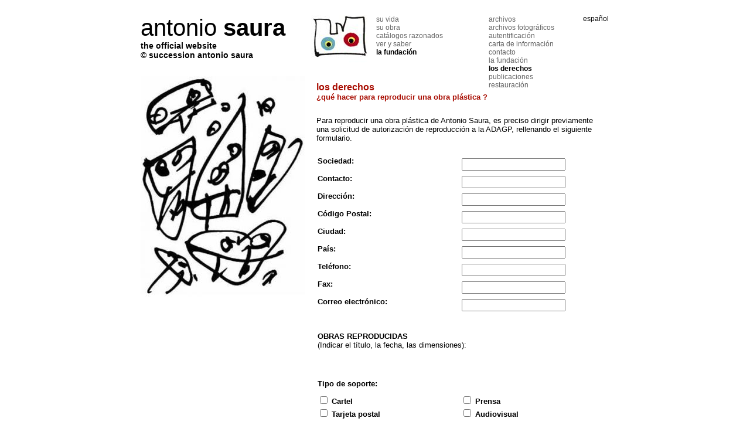

--- FILE ---
content_type: text/html; charset=UTF-8
request_url: https://www.antoniosaura.org/sp/la-fundacia-n-los-derechos-a-qua-hacer-para-reproducir-una-obra-pla-stica-
body_size: 6249
content:
<!DOCTYPE html PUBLIC "-//W3C//DTD XHTML 1.0 Transitional//EN" "http://www.w3.org/TR/xhtml1/DTD/xhtml1-transitional.dtd">
<html xmlns="http://www.w3.org/1999/xhtml">
<head>
<base href="https://www.antoniosaura.org/" />
<title>
Antonio Saura - the official website &copy; succession antonio saura</title>
<meta http-equiv="Content-Type" content="text/html; charset=utf-8" />
<meta name="tdm-reservation" content="1" />
<meta name="robots" content="noarchive, nocache" />
<meta name="robots" content="noai, noimageai" />
<meta name="keywords" content="Antonio Saura, Saura, art, saura, paint, pictures, biography, exhibitions, graphic work, illustration, painting, sculpture, writings,catalogues raisonnés
conservation, the saura estate, agents, auctions, bibliography, catalogues exhibitions, filmography, galleries, public collections,biographie, expositions chronologie, images d'archives, autres travaux, écrits, estampes, illustrations, peintures, sculptures, archives, authentification
catalogues raisonnés, contact, la succession saura, les droits, photothèque, restauration, agents, bibliographie, catalogues d'expositions, collections publiques, expositions actuelles
filmographie, galeries, ventes publiques, archétypes, autodafés, autoportraits, cocktail-party, crucifixions, dames, dames collages, dames papier, foules goya
grattages, nus paysages, portraits 1, portraits 2, suaires, superpositions, surréalistes, arte, pintura, pintor, antonio saura" lang="sp" />
<meta name="description" content="Antonio Saura, his life, biography, paintings, sculptures, pictures, the estate..." lang="sp" />
<link type="text/css" href="css/swipebox.css" rel="stylesheet" media="all" />
<link type="text/css" href="css/dropkick.css" rel="stylesheet" media="all" />
<link type="text/css" href="css/antoniosaura.css?ck=2024-04-16" rel="stylesheet" media="all" />
<script type="text/javascript" src="js/jquery-1.11.0.min.js"></script>
<script type="text/javascript" src="js/jquery-migrate-1.2.1.min.js"></script>
<script type="text/javascript" src="js/jquery.swipebox.js"></script>
<script type="text/javascript" src="js/jquery.tinysort.min.js"></script>
<script type="text/javascript" src="js/jquery.tinysort.charorder.min.js"></script>
<script type="text/javascript" src="js/jquery.dropkick-min.js"></script>
<script type="text/javascript" src="js/Autolinker.min.js"></script>
<script type="text/javascript" src="js/isotope.pkgd.min.js"></script>
<script type="text/javascript" src="js/packery-mode.pkgd.min.js"></script>

<script>
var charOrderStr = 'a[á]c{ch}e[é]i[í]l{ll}nño[ó]u[ú]y[ý]';
</script>
<script src="js/antoniosaura.js?ck=2024-04-16"></script>
<script>
  (function(i,s,o,g,r,a,m){i['GoogleAnalyticsObject']=r;i[r]=i[r]||function(){
  (i[r].q=i[r].q||[]).push(arguments)},i[r].l=1*new Date();a=s.createElement(o),
  m=s.getElementsByTagName(o)[0];a.async=1;a.src=g;m.parentNode.insertBefore(a,m)
  })(window,document,'script','https://www.google-analytics.com/analytics.js','ga');

  ga('create', 'UA-32272646-42', 'auto');
  ga('send', 'pageview');

</script>
</head>
<body class="page page_113">
<div id="site">
<div id="header">
<div id="logo" style="float:left;"><a href="sp/home"><span>antonio<strong> saura </strong></span><br><small><span>the official website</span><br><span>© succession antonio saura</span></small></a></div>
<div style="position:absolute; top:0px; right:0px;" id="menu_lan">
<ul>
 <li  class=" first current">
 <a href="sp/la-fundacia-n-los-derechos-a-qua-hacer-para-reproducir-una-obra-pla-stica-"  class=" first current" data-elemshow="nav_sp">
 español</a></li>

  <li  class=" hidden">
 <a href="en/the-foundation-the-rights-what-must-i-do-if-i-want-to-reproduce-a-work-of-art-"  class=" hidden" data-elemshow="nav_en">
 english</a></li>

  <li  class=" hidden">
 <a href="de/die-stiftung-rechte-was-ist-fa-r-die-reproduktion-eines-plastischen-werks-zu-tun-"  class=" hidden" data-elemshow="nav_de">
 deutsch</a></li>

  <li  class=" hidden last">
 <a href="fr/la-fondation-les-droits-comment-faire-pour-reproduire-une-uvre-plastique-"  class=" hidden last" data-elemshow="nav_fr">
 français</a></li>

  </ul>
 </div>
 
<div  style="float:left;">
<div class="navelem navimage navimage_2">
<img src="/phpThumb/phpThumb.php?src=/useruploads/module_galleries/p18jsn10j71bpco5ickssd2kp0p.gif&w=124" />
</div>
<div class="navelem navimage navimage_3">
<img src="/phpThumb/phpThumb.php?src=/useruploads/module_galleries/p18jsn280a1cig111f1hu61gg71j9up.gif&w=124" />
</div>
<div class="navelem navimage navimage_6">
<img src="/phpThumb/phpThumb.php?src=/useruploads/module_galleries/p18jsn3mdn1k5j1r26kt51j89m6ip.gif&w=124" />
</div>
<div class="navelem navimage navimage_5">
<img src="/phpThumb/phpThumb.php?src=/useruploads/module_galleries/p18jsn36bp154d1q4p1nh91927r3np.gif&w=124" />
</div>
<div class="navelem navimage navimage_4 current">
<img src="/phpThumb/phpThumb.php?src=/useruploads/module_galleries/p18jsn2ne02chbnj1que15ek1jd1p.gif&w=124" />
</div>

<div class="navelemmain  navelem_sp current">
<ul>
    			
		<li class="navmenu first "><a  class="navmenu first " href="sp/su-vida" data-lan="sp" data-rubid="2">su vida</a></li>
    			
		<li class="navmenu  "><a  class="navmenu  " href="sp/su-obra" data-lan="sp" data-rubid="3">su obra</a></li>
    			
		<li class="navmenu  "><a  class="navmenu  " href="sp/cata-logos-razonados" data-lan="sp" data-rubid="6">catálogos razonados</a></li>
    			
		<li class="navmenu  "><a  class="navmenu  " href="sp/ver-y-saber" data-lan="sp" data-rubid="5">ver y saber</a></li>
    			
		<li class="navmenu   current last"><a  class="navmenu   current last" href="sp/la-fundacia-n" data-lan="sp" data-rubid="4">la fundación</a></li>
    </ul>
<div class="clear"><!-- --></div>
</div>

         <div class="navelem navelemsub navelem_sp_2">
        <ul>
                <li><a href="sp/su-vida-ima-genes-de-archivo" >imágenes de archivo</a></li>
                <li><a href="sp/su-vida-biografa-a" >biografía</a></li>
                <li><a href="sp/su-vida-exposiciones-colectivas" >exposiciones colectivas</a></li>
                <li><a href="sp/su-vida-exposiciones-individuales" >exposiciones individuales</a></li>
                </ul>
        <div class="clear"><!-- --></div>
        </div>
                <div class="navelem navelemsub navelem_sp_3">
        <ul>
                <li><a href="sp/su-obra-gra-fica" >gráfica</a></li>
                <li><a href="sp/su-obra-ilustracia-n" >ilustración</a></li>
                <li><a href="sp/su-obra-otros-trabajos" >otros trabajos</a></li>
                <li><a href="sp/su-obra-pintura" >pintura</a></li>
                <li><a href="sp/su-obra-escultura" >escultura</a></li>
                <li><a href="sp/su-obra-escritura" >escritura</a></li>
                </ul>
        <div class="clear"><!-- --></div>
        </div>
                <div class="navelem navelemsub navelem_sp_6">
        <ul>
                <li><a href="sp/cata-logos-razonados-carteles" >carteles</a></li>
                <li><a href="sp/la-fundacia-n-cata-logos-razonados-cata-logo-razonado-de-la-obra-gra-fica" >obra gráfica</a></li>
                <li><a href="sp/la-fundacia-n-cata-logos-razonados-cata-logo-razonado-de-la-obra-pintada-de-la-obra-sobre-papel-y-de-otros-trabajos" >pinturas, dibujos y<br>otros trabajos</a></li>
                </ul>
        <div class="clear"><!-- --></div>
        </div>
                <div class="navelem navelemsub navelem_sp_5">
        <ul>
                <li><a href="sp/ver-y-saber-agentes" >agentes</a></li>
                <li><a href="sp/ver-y-saber-publicaciones-disponibles" >libros raros</a></li>
                <li><a href="sp/ver-y-saber-bibliografa-a" >bibliografía</a></li>
                <li><a href="sp/ver-y-saber-cata-logos" >catálogos</a></li>
                <li><a href="sp/ver-y-saber-filmografa-a" >filmografía</a></li>
                <li><a href="sp/ver-y-saber-galera-as" >galerías</a></li>
                <li><a href="sp/ver-y-saber-novedades" >novedades</a></li>
                <li><a href="sp/ver-y-saber-colecciones-pa-blicas" >colecciones públicas</a></li>
                <li><a href="sp/varios-mapa-del-sitio" >mapa del sitio</a></li>
                </ul>
        <div class="clear"><!-- --></div>
        </div>
                <div class="navelem navelemsub navelem_sp_4 current">
        <ul>
                <li><a href="sp/la-fundacia-n-archivos" >archivos</a></li>
                <li><a href="sp/la-fundacia-n-autentificacia-n" >autentificación</a></li>
                <li><a href="sp/la-fundacia-n-restauracia-n" >restauración</a></li>
                <li><a href="sp/la-fundacia-n-archivos-fotogra-ficos" >archivos fotográficos</a></li>
                <li><a href="sp/la-fundacia-n-publicaciones" >publicaciones</a></li>
                <li><a href="sp/la-fundacia-n-la-fundacia-n" >la fundación</a></li>
                <li class=" current"><a href="sp/la-fundacia-n-los-derechos"  class=" current">los derechos</a></li>
                <li><a href="sp/varios-carta-de-informacia-n" >carta de información</a></li>
                <li><a href="sp/varios-contacto" >contacto</a></li>
                </ul>
        <div class="clear"><!-- --></div>
        </div>
        <div class="navelemmain  navelem_en">
<ul>
    			
		<li class="navmenu first "><a  class="navmenu first " href="en/his-life" data-lan="en" data-rubid="2">his life</a></li>
    			
		<li class="navmenu  "><a  class="navmenu  " href="en/his-work" data-lan="en" data-rubid="3">his work</a></li>
    			
		<li class="navmenu  "><a  class="navmenu  " href="en/catalogues-raisonnes" data-lan="en" data-rubid="6">catalogues raisonnés</a></li>
    			
		<li class="navmenu  "><a  class="navmenu  " href="en/seeing-learning" data-lan="en" data-rubid="5">seeing & learning</a></li>
    			
		<li class="navmenu   current last"><a  class="navmenu   current last" href="en/the-foundation" data-lan="en" data-rubid="4">the foundation</a></li>
    </ul>
<div class="clear"><!-- --></div>
</div>

         <div class="navelem navelemsub navelem_en_2">
        <ul>
                <li><a href="en/his-life-archival-pictures" >archival pictures</a></li>
                <li><a href="en/his-life-biography" >biography</a></li>
                <li><a href="en/his-life-group-exhibitions" >group exhibitions</a></li>
                <li><a href="en/his-life-solo-exhibitions" >solo exhibitions</a></li>
                </ul>
        <div class="clear"><!-- --></div>
        </div>
                <div class="navelem navelemsub navelem_en_3">
        <ul>
                <li><a href="en/his-work-graphic-work" >graphic work</a></li>
                <li><a href="en/his-work-illustration" >illustration</a></li>
                <li><a href="en/his-work-other-works" >other works</a></li>
                <li><a href="en/his-work-painting" >painting</a></li>
                <li><a href="en/his-work-sculpture" >sculpture</a></li>
                <li><a href="en/his-work-writings" >writings</a></li>
                </ul>
        <div class="clear"><!-- --></div>
        </div>
                <div class="navelem navelemsub navelem_en_6">
        <ul>
                <li><a href="en/catalogues-raisonnes-posters" >posters</a></li>
                <li><a href="en/the-foundation-catalogues-raisonna-s-catalogue-raisonna-of-prints" >printed work</a></li>
                <li><a href="en/the-foundation-catalogues-raisonna-s-catalogue-raisonna-of-paintings-drawings-and-other-works" >paintings, drawings and<br>other works</a></li>
                </ul>
        <div class="clear"><!-- --></div>
        </div>
                <div class="navelem navelemsub navelem_en_5">
        <ul>
                <li><a href="en/seeing-learning-agents" >agents</a></li>
                <li><a href="en/seeing-learning-available-publications" >rare books</a></li>
                <li><a href="en/seeing-learning-bibliography" >bibliography</a></li>
                <li><a href="en/seeing-learning-catalogues" >exhibition catalogues</a></li>
                <li><a href="en/seeing-learning-filmography" >filmography</a></li>
                <li><a href="en/seeing-learning-galleries" >galleries</a></li>
                <li><a href="en/seeing-learning-news" >news</a></li>
                <li><a href="en/seeing-learning-public-collections" >public collections</a></li>
                <li><a href="en/miscellaneous-sitemap" >sitemap</a></li>
                </ul>
        <div class="clear"><!-- --></div>
        </div>
                <div class="navelem navelemsub navelem_en_4">
        <ul>
                <li><a href="en/the-foundation-archives" >archives</a></li>
                <li><a href="en/the-foundation-authentication" >authentication</a></li>
                <li><a href="en/the-foundation-conservation" >restoration</a></li>
                <li><a href="en/the-foundation-photo-archives" >photo library</a></li>
                <li><a href="en/the-foundation-publications" >publications </a></li>
                <li><a href="en/the-foundation-the-foundation" >the foundation</a></li>
                <li class=" current"><a href="en/the-foundation-the-rights"  class=" current">rights</a></li>
                <li><a href="en/miscellaneous-newsletter" >newsletter</a></li>
                <li><a href="en/miscellaneous-contact" >contact</a></li>
                </ul>
        <div class="clear"><!-- --></div>
        </div>
        <div class="navelemmain  navelem_de">
<ul>
    			
		<li class="navmenu first "><a  class="navmenu first " href="de/das-leben" data-lan="de" data-rubid="2">das leben</a></li>
    			
		<li class="navmenu  "><a  class="navmenu  " href="de/das-werk" data-lan="de" data-rubid="3">das werk</a></li>
    			
		<li class="navmenu  "><a  class="navmenu  " href="de/werkverzeichnisse" data-lan="de" data-rubid="6">werkverzeichnisse</a></li>
    			
		<li class="navmenu  "><a  class="navmenu  " href="de/sehen-wissen" data-lan="de" data-rubid="5">sehen & wissen</a></li>
    			
		<li class="navmenu   current last"><a  class="navmenu   current last" href="de/die-stiftung" data-lan="de" data-rubid="4">die stiftung</a></li>
    </ul>
<div class="clear"><!-- --></div>
</div>

         <div class="navelem navelemsub navelem_de_2">
        <ul>
                <li><a href="de/das-leben-archivbilder" >archivbilder</a></li>
                <li><a href="de/das-leben-biografie" >biografie</a></li>
                <li><a href="de/das-leben-gemeinschaftsausstellungen" >gemeinschaftsausstellungen</a></li>
                <li><a href="de/das-leben-einzelausstellungen" >einzelausstellungen</a></li>
                </ul>
        <div class="clear"><!-- --></div>
        </div>
                <div class="navelem navelemsub navelem_de_3">
        <ul>
                <li><a href="de/das-werk-druckgrafik" >druckgrafiken</a></li>
                <li><a href="de/das-werk-illustrationen" >illustrationen</a></li>
                <li><a href="de/das-werk-weitere-arbeiten" >weitere arbeiten</a></li>
                <li><a href="de/das-werk-gema-lde" >gemälde</a></li>
                <li><a href="de/das-werk-plastiken" >plastiken</a></li>
                <li><a href="de/das-werk-schriften" >schriften</a></li>
                </ul>
        <div class="clear"><!-- --></div>
        </div>
                <div class="navelem navelemsub navelem_de_6">
        <ul>
                <li><a href="de/werkverzeichnisse-affiches" >poster</a></li>
                <li><a href="de/die-stiftung-werkverzeichnisse-werkverzeichnis-der-druckgrafischen-werke" >druckgrafischen Werke</a></li>
                <li><a href="de/die-stiftung-werkverzeichnisse-werkverzeichnis-der-gema-lde-zeichnungen-und-weiterer-arbeiten" >Gemälde, Zeichnungen und<br>weiterer Arbeiten</a></li>
                </ul>
        <div class="clear"><!-- --></div>
        </div>
                <div class="navelem navelemsub navelem_de_5">
        <ul>
                <li><a href="de/sehen-wissen-urheberrechtsvertretungen" >urheberrechtsvertretungen</a></li>
                <li><a href="de/sehen-wissen-verfa-gbare-werke" >verfügbare werke</a></li>
                <li><a href="de/sehen-wissen-bibliografie" >bibliografie</a></li>
                <li><a href="de/sehen-wissen-ausstellungskataloge" >ausstellungskataloge</a></li>
                <li><a href="de/sehen-wissen-filmografie" >filmografie</a></li>
                <li><a href="de/sehen-wissen-galerien" >galerien</a></li>
                <li><a href="de/sehen-wissen-aktuelles" >aktuelles</a></li>
                <li><a href="de/sehen-wissen-oeffentliche-sammlungen" >öffentliche sammlungen</a></li>
                <li><a href="de/verschiedenes-a-bersicht" >übersicht</a></li>
                </ul>
        <div class="clear"><!-- --></div>
        </div>
                <div class="navelem navelemsub navelem_de_4">
        <ul>
                <li><a href="de/die-stiftung-archiv" >archiv</a></li>
                <li><a href="de/die-stiftung-echtheitsbeurkundung" >echtheitsbeurkundung</a></li>
                <li><a href="de/die-stiftung-restaurierung" >restaurierung</a></li>
                <li><a href="de/die-stiftung-fotothek" >fotothek</a></li>
                <li><a href="de/die-stiftung-vera-ffentlichungen" >veröffentlichungen</a></li>
                <li><a href="de/die-stiftung-die-stiftung" >die stiftung</a></li>
                <li class=" current"><a href="de/die-stiftung-rechte"  class=" current">rechte</a></li>
                <li><a href="de/verschiedenes-rundbrief" >rundbrief</a></li>
                <li><a href="de/verschiedenes-kontakt" >kontakt</a></li>
                </ul>
        <div class="clear"><!-- --></div>
        </div>
        <div class="navelemmain  navelem_fr">
<ul>
    			
		<li class="navmenu first "><a  class="navmenu first " href="fr/la-vie" data-lan="fr" data-rubid="2">la vie</a></li>
    			
		<li class="navmenu  "><a  class="navmenu  " href="fr/l-uvre" data-lan="fr" data-rubid="3">l'œuvre</a></li>
    			
		<li class="navmenu  "><a  class="navmenu  " href="fr/catalogues-raisonnes" data-lan="fr" data-rubid="6">catalogues raisonnés</a></li>
    			
		<li class="navmenu  "><a  class="navmenu  " href="fr/voir-savoir" data-lan="fr" data-rubid="5">voir & savoir</a></li>
    			
		<li class="navmenu   current last"><a  class="navmenu   current last" href="fr/la-fondation" data-lan="fr" data-rubid="4">la fondation</a></li>
    </ul>
<div class="clear"><!-- --></div>
</div>

         <div class="navelem navelemsub navelem_fr_2">
        <ul>
                <li><a href="fr/la-vie-images-d-archives" >images d'archives</a></li>
                <li><a href="fr/la-vie-biographie" >biographie</a></li>
                <li><a href="fr/la-vie-expositions-collectives" >expositions collectives</a></li>
                <li><a href="fr/la-vie-expositions-individuelles" >expositions individuelles</a></li>
                </ul>
        <div class="clear"><!-- --></div>
        </div>
                <div class="navelem navelemsub navelem_fr_3">
        <ul>
                <li><a href="fr/l-uvre-estampes" >imprimé</a></li>
                <li><a href="fr/l-uvre-illustrations" >illustration</a></li>
                <li><a href="fr/l-uvre-autres-travaux" >travaux divers</a></li>
                <li><a href="fr/l-uvre-peintures" >peinture</a></li>
                <li><a href="fr/l-uvre-sculptures" >sculpture</a></li>
                <li><a href="fr/l-uvre-a-crits" >écrit</a></li>
                </ul>
        <div class="clear"><!-- --></div>
        </div>
                <div class="navelem navelemsub navelem_fr_6">
        <ul>
                <li><a href="fr/catalogues-raisonnes-affiches" >affiches</a></li>
                <li><a href="fr/la-fondation-catalogues-raisonna-s-catalogue-raisonna-de-la-uvre-imprima-" >œuvre imprimé</a></li>
                <li><a href="fr/la-fondation-catalogues-raisonna-s-catalogue-raisonna-de-la-uvre-peint-de-la-uvre-dessina-et-des-autres-travaux" >peintures, dessins et<br>travaux divers</a></li>
                </ul>
        <div class="clear"><!-- --></div>
        </div>
                <div class="navelem navelemsub navelem_fr_5">
        <ul>
                <li><a href="fr/voir-savoir-agents" >agents</a></li>
                <li><a href="fr/voir-savoir-ouvrages-disponibles" >ouvrages rares</a></li>
                <li><a href="fr/voir-savoir-bibliographie" >bibliographie</a></li>
                <li><a href="fr/voir-savoir-catalogues-d-expositions" >catalogues d'expositions</a></li>
                <li><a href="fr/voir-savoir-filmographie" >filmographie</a></li>
                <li><a href="fr/voir-savoir-galeries" >galeries</a></li>
                <li><a href="fr/voir-savoir-actualita-s" >actualités</a></li>
                <li><a href="fr/voir-savoir-collections-publiques" >collections publiques</a></li>
                <li><a href="fr/divers-plan-du-site" >plan du site</a></li>
                </ul>
        <div class="clear"><!-- --></div>
        </div>
                <div class="navelem navelemsub navelem_fr_4">
        <ul>
                <li><a href="fr/la-fondation-archives" >archives</a></li>
                <li><a href="fr/la-fondation-authentification" >authentification</a></li>
                <li><a href="fr/la-fondation-restauration" >restauration</a></li>
                <li><a href="fr/la-fondation-phototha-que" >photothèque</a></li>
                <li><a href="fr/la-fondation-publicationsa-" >publications </a></li>
                <li><a href="fr/la-fondation-la-fondation" >la fondation</a></li>
                <li class=" current"><a href="fr/la-fondation-les-droits"  class=" current">les droits</a></li>
                <li><a href="fr/divers-lettre-d-information" >lettre d'information</a></li>
                <li><a href="fr/divers-contact" >contact</a></li>
                </ul>
        <div class="clear"><!-- --></div>
        </div>
        <div class="clear"><!-- --></div>
</div>
<div class="clear"><!-- --></div><div class="clear"><!-- --></div>
</div>
<div class="clear"><!-- --></div>
<div>
<div class="image1"><img src="/phpThumb/phpThumb.php?src=/useruploads/module_galleries/p19hbinh0qbdes8gbh18t81283p.jpg&w=280" /></div>
<div class="content images_1 withsubmenu">
<div style="min-height:84px;">
<h1>los derechos<br><small>¿qué hacer para reproducir una obra plástica ?</small></h1>
<p><span>Para reproducir una obra pl&aacute;stica de Antonio Saura, es preciso dirigir previamente una solicitud de autorizaci&oacute;n de reproducci&oacute;n a la ADAGP, rellenando el siguiente formulario.</span></p><form name="form1" method="post" action="droit_envoi.php?lng=sp">
<table width="100%"  border="0" cellpadding="0" cellspacing="">
  <tr> 
    <td align=justify valign="top">
      <strong> </strong> 
      <table width="100%" border="0" cellspacing="8" cellpadding="0" height="849">
          <!--DWLayoutTable-->
          <tr align="left" valign="top">
          <td width="100%" height="815" valign="top">
            
            <table width="100%" border="0" cellspacing="0" cellpadding="0">
              <!--DWLayoutTable-->
              <tr>
                <td width="" height="30" align="left" valign="middle">
                  <p><b>Sociedad: </b></p></td>
                <td width="224" align="left" valign="middle">
                  <input type="text" name="societe">
                </td>
              </tr>
              <tr>
                <td align="left" valign="middle" height="30">
                  <p> <strong>Contacto: </strong> </p></td>
                <td align="left" valign="middle">
                  <input type="text" name="contact">
                </td>
              </tr>
              <tr>
                <td align="left" valign="middle" height="30">
                  <p> <strong>Direcci&oacute;n: </strong> </p></td>
                <td align="left" valign="middle">
                  <input type="text" name="adresse">
                </td>
              </tr>
              <tr>
                <td align="left" valign="middle" height="30">
                  <p> <strong>C&oacute;digo Postal: </strong> </p></td>
                <td align="left" valign="middle">
                  <input type="text" name="codepostale">
                </td>
              </tr>
              <tr>
                <td align="left" valign="middle" height="30">
                  <p> <strong>Ciudad: </strong> </p></td>
                <td align="left" valign="middle">
                  <input type="text" name="ville">
                </td>
              </tr>
              <tr>
                <td align="left" valign="middle" height="30">
                  <p> <strong>Pa&iacute;s: </strong> </p></td>
                <td align="left" valign="middle">
                  <input type="text" name="pays">
                </td>
              </tr>
              <tr>
                <td align="left" valign="middle" height="30">
                  <p> <strong>Tel&eacute;fono: </strong> </p></td>
                <td align="left" valign="middle">
                  <input type="text" name="telephone">
                </td>
              </tr>
              <tr>
                <td align="left" valign="middle" height="30">
                  <p><b>Fax: </b></p></td>
                <td align="left" valign="middle">
                  <input type="text" name="fax">
                </td>
              </tr>
              <tr>
                <td height="30" align="left" valign="middle">
                  <p> <strong>Correo electr&oacute;nico: </strong> </p></td>
                <td align="left" valign="middle">
                  <input type="text" name="email">
                </td>
              </tr>
            </table>
            <br>
            <br>
            <table width="100%" border="0" cellspacing="0" cellpadding="0">
              <!--DWLayoutTable-->
              <tr align="left" valign="middle">
                <td>
                  <p> <strong>OBRAS REPRODUCIDAS </strong> <br>
 (Indicar el t&iacute;tulo, la fecha, las dimensiones): </p></td>
              </tr>
              <tr>
                <td height="14"> </td>
              </tr>
            </table>
            <br>
            <table width="100%" border="0" cellspacing="0" cellpadding="0">
              <tr>
                <td align="left" valign="middle" width="52%" height="34"> <strong>Tipo de soporte: </strong> </td>
                <td width="48%" height="34">&nbsp;</td>
              </tr>
              <tr align="left" valign="middle">
                <td width="52%" height="22"> <b>
                  <input type="checkbox" name="support" value="affiche">
                  <strong>Cartel </strong>
                </b></td>
                <td width="48%" height="22"> <b>
                  <input type="checkbox" name="support1" value="presse">
                  <strong>Prensa </strong> </b></td>
              </tr>
              <tr align="left" valign="middle">
                <td width="52%" height="22"> <b>
                  <input type="checkbox" name="support2" value="carte_postale">
                  <strong>Tarjeta postal </strong> </b></td>
                <td width="48%" height="22"> <b>
                  <input type="checkbox" name="support3" value="audiovisuelle">
                  <strong>Audiovisual </strong> </b></td>
              </tr>
              <tr align="left" valign="middle">
                <td width="52%" height="22"> <b>
                  <input type="checkbox" name="support4" value="calendrier">
                  <strong>Calendario </strong> </b></td>
                <td width="48%" height="22"> <b>
                  <input type="checkbox" name="support5" value="internet">
              Internet </b></td>
              </tr>
              <tr align="left" valign="middle">
                <td width="52%" height="22"> <b>
                  <input type="checkbox" name="support6" value="brochure">
                  <strong>Folleto </strong> </b></td>
                <td width="48%" height="22"> <b>
                  <input type="checkbox" name="support7" value="multimedia">
              Multimedia </b></td>
              </tr>
              <tr align="left" valign="middle">
                <td width="52%" height="22"> <b>
                  <input type="checkbox" name="support8" value="livre">
                  <strong>Libro </strong> </b></td>
                <td width="48%" height="22"><b> </b></td>
              </tr>
            </table>
            <table width="100%" border="0" cellspacing="0" cellpadding="0">
              <tr>
                <td width="32%"><b>&nbsp;<strong>Otro (especificar): </strong> </b></td>
                <td width="68%">
                  <input type="text" name="support9">
                  <b> <b>
                </b> </b> </td>
              </tr>
            </table>
            <strong><br>
            Publicidad: </strong> <br>
 (Enviar una descripci&oacute;n completa del proyecto) <br>
        <br>
        <table width="100%" border="0" cellspacing="0" cellpadding="0">
          <!--DWLayoutTable-->
          <tr>
            <td height="30" colspan="2"> <strong>T&iacute;tulo del soporte: </strong> </td>
            <td width="202" valign="middle" align="left">
              <input type="text" name="titsupport">
            </td>
          </tr>
          <tr>
            <td height="30" colspan="2"> <strong>Formato de la reproducci&oacute;n: </strong> </td>
            <td valign="middle" align="left">
              <input type="text" name="formatrepro">
            </td>
          </tr>
          <tr>
            <td height="30" colspan="2"> <strong>Color o blanco y negro: </strong> </td>
            <td valign="middle" align="left">
              <input type="text" name="coulnb">
            </td>
          </tr>
          <tr>
            <td height="30" colspan="2"> <strong>Ampliaci&oacute;n: </strong> </td>
            <td valign="middle" align="left">
              <input type="text" name="tirage">
            </td>
          </tr>
          <tr>
            <td height="30" colspan="2"> <strong>Idioma: </strong> </td>
            <td valign="middle" align="left">
              <input type="text" name="langue">
            </td>
          </tr>
          <tr>
            <td height="30" colspan="2"> <strong>Territorio de difusi&oacute;n: </strong> </td>
            <td valign="middle" align="left">
              <input type="text" name="terridiffu">
            </td>
          </tr>
          <tr>
            <td height="30" colspan="2"> <strong>Precio de venta al p&uacute;blico IVA no incluido: </strong> </td>
            <td valign="middle" align="left">
              <input type="text" name="prixpub">
            </td>
          </tr>
          <tr>
            <td height="30" colspan="2"> <strong>Observaciones: </strong> </td>
            <td valign="middle" align="left">
              <input type="text" name="observation">
            </td>
          </tr>
          <tr>
            <td height="30" colspan="2"><!--DWLayoutEmptyCell-->&nbsp;</td>
            <td valign="middle" align="left"><!--DWLayoutEmptyCell-->&nbsp;</td>
          </tr>
          <tr>
            <td height="30" colspan="2"> <strong>Enviar a: </strong> </td>
            <td valign="middle" align="left">              <select name="envoivers">
                      <!-- <option value="1">A+V AGENCIA DE CREADORES VISUALES (Espa&ntilde;a)</option> -->
                      <option value="2">A.D.A.G.P.</option>
                    </select>
              <input type="submit" name="Submit" value=" ok ">
            </td>
          </tr>
          
      </table></td>
        </tr>
      </table>
      <br>
 <p align=left>&nbsp;</p></td>
  </tr>
</table>
</form><div>
<div id="submenu">
<ul>
			
		<li class="first "><a  class="first " href="sp/la-fundacia-n-los-derechos-a-cua-les-son-los-derechos-de-la-sucesia-n-saura-"> ¿cuáles son los derechos de la sucesión Saura ?</a></li>
    			
		<li class=" "><a  class=" " href="sp/la-fundacia-n-los-derechos-aviso-de-copyright-informacia-n-sobre-los-derechos-de-autor">aviso de copyright / información sobre los derechos de autor</a></li>
    			
		<li class="  current"><a  class="  current" href="sp/la-fundacia-n-los-derechos-a-qua-hacer-para-reproducir-una-obra-pla-stica-">¿qué hacer para reproducir una obra plástica ?</a></li>
    			
		<li class=" "><a  class=" " href="sp/la-fundacia-n-los-derechos-a-qua-hacer-para-reproducir-un-texto-"> ¿qué hacer para reproducir un texto ?</a></li>
    			
		<li class="  last"><a  class="  last" href="sp/la-fundacia-n-los-derechos-el-testamento-las-instrucciones-post-mortem-la-seudo-fundacia-n-antonio-saurade-cuenca-espaa-a-">el testamento, las instrucciones post-mortem, la seudo-fundación Antonio Saura de Cuenca (España)</a></li>
    </ul>
<div class="clear"><!-- --></div>
</div></div>
</div>
<div style="float:left; width:100%; max-width:700px;">
<style>
#submenu ul{
	margin-top:25px;
}
#submenu ul li{
	margin-bottom:10px;
}
</style>
</div>
</div>

<div class="clear"><!-- --></div>
</div>
<style>
.content h1{
	height:50px;
}
.content.images_no{
	width:800px;
	float:left;
}

.content.images_1{
	width:490px;
	float:left;
	padding:10px;
}

.content.images_2{
	width:297px;
	float:left;
}

.image1{
	width:290px;
	float:left;
}

.image2{
	width:203px;
	float:left;
}

</style> </div>
<a href="#0" class="cd-top">Top</a>
</body>
</html>


--- FILE ---
content_type: application/javascript
request_url: https://www.antoniosaura.org/js/jquery.tinysort.charorder.min.js
body_size: 893
content:
/*! TinySort CharOrder 1.1.2
* Copyright (c) 2008-2013 Ron Valstar http://tinysort.sjeiti.com/
* License:
*     MIT: http://www.opensource.org/licenses/mit-license.php
*     GPL: http://www.gnu.org/licenses/gpl.html
*/
!function(a,b){"use strict";for(var c,d,e,f,g,h,i=[],j=9472,k={},l=String.fromCharCode,m=Math.min,n=null,o=b.plugin.indexOf,p=32,q=l(p),r=255;r>p;p++,q=l(p).toLowerCase())-1===o.call(i,q)&&i.push(q);i.sort(),b.charorder={id:"TinySort CharOrder",version:"1.1.2",requires:"TinySort 1.4",copyright:"Copyright (c) 2008-2013 Ron Valstar",uri:"http://tinysort.sjeiti.com/",licensed:{MIT:"http://www.opensource.org/licenses/mit-license.php",GPL:"http://www.gnu.org/licenses/gpl.html"}},b.defaults.charOrder=c,b.plugin(function(b){if(g=b,h="asc"==g.order?1:-1,g.charOrder!=c)if(c=g.charOrder,g.charOrder){d=i.slice(0),e=!1;for(var m,p,q=[],r=function(a,b){q.push(b),k[g.cases?a:a.toLowerCase()]=b},s="",t="z",u=c.length,v=0;u>v;v++){var w=c[v],x=w.charCodeAt(),y=x>96&&123>x;if(!y)if("["==w){var z=q.length,A=z?q[z-1]:t,B=c.substr(v+1).match(/[^\]]*/)[0],C=B.match(/{[^}]*}/g);if(C)for(m=0,p=C.length;p>m;m++){var D=C[m];v+=D.length,B=B.replace(D,""),r(D.replace(/[{}]/g,""),A),e=!0}for(m=0,p=B.length;p>m;m++)r(A,B[m]);v+=B.length+1}else if("{"==w){var E=c.substr(v+1).match(/[^}]*/)[0];r(E,l(j++)),v+=E.length+1,e=!0}else q.push(w);if(q.length&&(y||v===u-1)){var F=q.join("");s+=F,a.each(F.split(""),function(a,b){d.splice(o.call(d,b),1)});var G=q.slice(0);G.splice(0,0,o.call(d,t)+1,0),Array.prototype.splice.apply(d,G),q.length=0}v+1===u?f=new RegExp("["+s+"]","gi"):y&&(t=w)}}else e=!1,j=9472,k={},f=d=n},function(b,c,i,j){if(!b&&g.charOrder&&(e&&a.each(k,function(a,b){c=c.replace(a,b),i=i.replace(a,b)}),c.match(f)!==n||i.match(f)!==n))for(var l=0,p=m(c.length,i.length);p>l;l++){var q=o.call(d,c[l]),r=o.call(d,i[l]);if(j=h*(r>q?-1:q>r?1:0))break}return j})}(jQuery,jQuery.tinysort);

--- FILE ---
content_type: application/javascript
request_url: https://www.antoniosaura.org/js/antoniosaura.js?ck=2024-04-16
body_size: 1295
content:
var popupcentree = function(page,largeur,hauteur,options){
	var top=(screen.height-hauteur)/2;
	var left=(screen.width-largeur)/2;
	window.open(page,"","top="+top+",left="+left+",width="+largeur+",height="+hauteur+","+options);
}
function removeAccents(str) {
	return str.normalize('NFD').replace(/[\u0300-\u036f]/g, '');
  }
  
$(document).ready(function(){
	if($("#submenucontainer li").length<1){
		$("#submenucontainer").remove();
	}
	$(document).on("click", "a.lanswitch", function(){
		$("a.lanswitch").removeClass("active");
		$(this).addClass("active");
		$("div.nav").hide();
		$("#" + $(this).attr("data-elemshow")).show();
		return false;
	});

	$(".navelem:not(.current)").hide();
	$(".navelemmain:not(.current)").hide();

	$(document).on("click", "a.navmenu", function(){
		$(".navelem").hide();
		var rubid = $(this).attr("data-rubid");
		var lan = $(this).attr("data-lan");
		$(".navelem_" + lan + "_" + rubid).show();
		$(".navimage_" + rubid).show();
		return false;
	});


    $('#menu_lan ul').hover(function (event) {
       $('#menu_lan li.hidden').stop(true,true).slideToggle(200);
		event.stopPropagation()
    });

	$("table").each(function(){
		var table  = $(this);
		var cellpadding = table.attr("cellpadding");
		var cellspacing = table.attr("cellspacing");
		var margins = parseInt(cellpadding) + parseInt(cellspacing);
		table.css({
			marginLeft: "-"+margins+"px",
			marginRight: "-"+margins+"px"
		});
	});
	$('li.menu>ul>li').tsort('a', {
		sortFunction: function(a, b) {
		
	  	var aText = removeAccents(a.s[0].toLowerCase());
		var bText = removeAccents(b.s[0].toLowerCase());
		
	  	return aText.localeCompare(bText);
		},
	});
	
	$('.navelemsub>ul>li').tsort('a', {
		sortFunction: function(a, b) {
		  var aText = removeAccents(a.s[0].toLowerCase());
		  var bText = removeAccents(b.s[0].toLowerCase());
		
		  return aText.localeCompare(bText);
		},
	});
	
	/*
	if(charOrderStr){
		$('li.menu>ul>li').tsort('a', {charOrder:charOrderStr});
		$('.navelemsub>ul>li').tsort('a', {charOrder:charOrderStr});
	}else{
		$('li.menu>ul>li').tsort('a');
		$('.navelemsub>ul>li').tsort('a');
	}*/

	// browser window scroll (in pixels) after which the "back to top" link is shown
	var offset = 10,
	//browser window scroll (in pixels) after which the "back to top" link opacity is reduced
	offset_opacity = 1200,
	//duration of the top scrolling animation (in ms)
	scroll_top_duration = 700,
	//grab the "back to top" link
	$back_to_top = $('.cd-top');

	//hide or show the "back to top" link
	$(window).scroll(function(){
		( $(this).scrollTop() > offset ) ? $back_to_top.addClass('cd-is-visible') : $back_to_top.removeClass('cd-is-visible cd-fade-out');
		if( $(this).scrollTop() > offset_opacity ) {
			$back_to_top.addClass('cd-fade-out');
		}
	});

	//smooth scroll to top
	$back_to_top.on('click', function(event){
		event.preventDefault();
		$('body,html').animate({
			scrollTop: 0 ,
		 	}, scroll_top_duration
		);
	});

	$('p').each(function() {
		var $this = $(this);
		if($this.html().replace(/\s|&nbsp;/g, '').length == 0)
			$this.remove();
	});

	if($("div.content").html()){
		$("div.content").html(Autolinker.link($("div.content").html(),{stripPrefix:true}));
	}
	/*$("div.content").automail();*/
	
	

});

$(window).on("load", function(){
	$('.imagegrid').isotope({
  	itemSelector: '.grid-item',
  	percentPosition: true,
  	masonry: {
		columnWidth: '.grid-sizer',
		gutter: '.gutter-sizer',
		horizontalOrder: true
  	},
	});
	
	$('.imagegridcatw').isotope({
	  itemSelector: '.grid-item',
	  percentPosition: true,
	  masonry: {
		columnWidth: '.grid-sizer',
		gutter: '.gutter-sizer',
		horizontalOrder: true
	  },
	});
	$('.imagegridcat').isotope({
		layoutMode: 'packery',
		itemSelector: '.grid-item',
		percentPosition: true,
		packery: {
			columnWidth: '.grid-sizer',
	  		gutter: '.gutter-sizer',
		},
	});
});


--- FILE ---
content_type: text/plain
request_url: https://www.google-analytics.com/j/collect?v=1&_v=j102&a=1524257083&t=pageview&_s=1&dl=https%3A%2F%2Fwww.antoniosaura.org%2Fsp%2Fla-fundacia-n-los-derechos-a-qua-hacer-para-reproducir-una-obra-pla-stica-&ul=en-us%40posix&dt=Antonio%20Saura%20-%20the%20official%20website%20%C2%A9%20succession%20antonio%20saura&sr=1280x720&vp=1280x720&_u=IEBAAEABAAAAACAAI~&jid=246441707&gjid=95946148&cid=1858569343.1768466435&tid=UA-32272646-42&_gid=698826608.1768466435&_r=1&_slc=1&z=2103025529
body_size: -452
content:
2,cG-7YEL0E3DYW